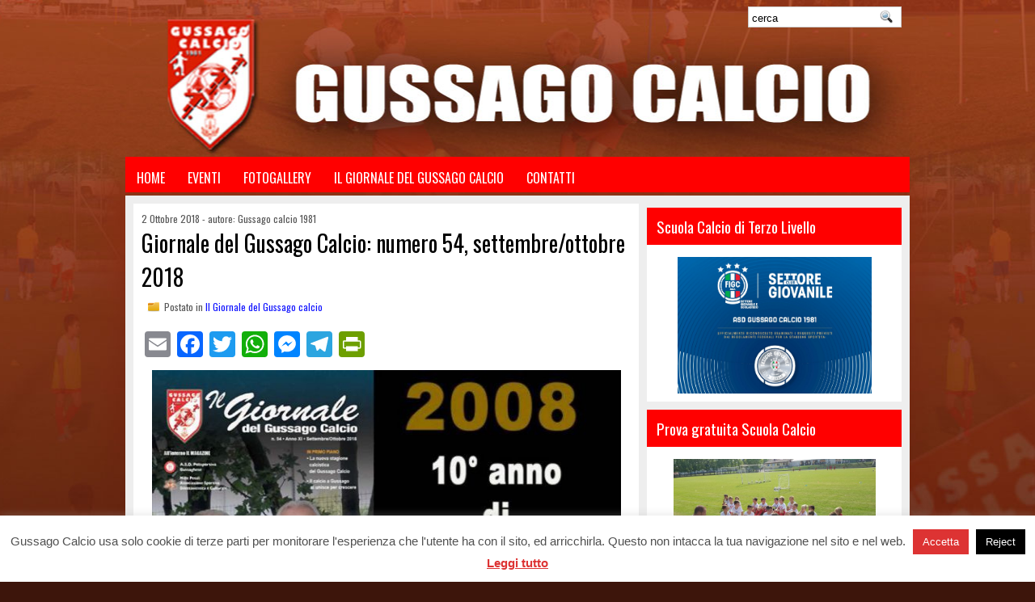

--- FILE ---
content_type: text/html; charset=UTF-8
request_url: https://www.gussagocalcio.it/wp/2018/10/giornale-gussago-calcio-numero-54-settembre-ottobre-2018/
body_size: 17852
content:
<!DOCTYPE html PUBLIC "-//W3C//DTD XHTML 1.0 Transitional//EN" "http://www.w3.org/TR/xhtml1/DTD/xhtml1-transitional.dtd"><html xmlns="http://www.w3.org/1999/xhtml" dir="ltr" lang="it-IT">

<head profile="http://gmpg.org/xfn/11">
<meta http-equiv="Content-Type" content="text/html; charset=UTF-8" />
<link href='https://fonts.googleapis.com/css?family=Oswald' rel='stylesheet' type='text/css'/>

<link rel="stylesheet" href="https://www.gussagocalcio.it/wp/wp-content/themes/SoccerGames/css/screen.css" type="text/css" media="screen, projection" />
<link rel="stylesheet" href="https://www.gussagocalcio.it/wp/wp-content/themes/SoccerGames/css/print.css" type="text/css" media="print" />
<!--[if IE]><link rel="stylesheet" href="https://www.gussagocalcio.it/wp/wp-content/themes/SoccerGames/css/ie.css" type="text/css" media="screen, projection"><![endif]-->
<link rel="stylesheet" href="https://www.gussagocalcio.it/wp/wp-content/themes/SoccerGames/style.css" type="text/css" media="screen" />

<link rel="alternate" type="application/rss+xml" title="Gussago Calcio 1981 RSS Feed" href="https://www.gussagocalcio.it/wp/feed/" />
<link rel="alternate" type="application/atom+xml" title="Gussago Calcio 1981 Atom Feed" href="https://www.gussagocalcio.it/wp/feed/atom/" />
<link rel="pingback" href="https://www.gussagocalcio.it/wp/xmlrpc.php" />

<style>
.titolo {
background: #FF0000;
color: #FFFFFF;
font-family: "Oswald",Arial,Sans-serif;
font-size: 19px;
font-weight: normal;
line-height: 14px;
margin: -10px -10px 0;
padding: 16px 12px;
text-align: left;
text-transform: none;
}
.bottomcontainerBox {
margin-left: 80px;
margin-bottom: 15px;
}
table.leaguemanager td {
height: 35px;
}
</style>
<link rel="shortcut icon" href="/wp/favicon.ico" type="image/x-icon">
<link rel="icon" href="/wp/favicon.ico" type="image/x-icon">
<meta name="google-site-verification" content="d_jm2a_ezd7FNvQKgt74fEvhAdTbSs2OrA1ZP7hAePQ" />
		<script type="text/javascript">
		//<![CDATA[
		LeagueManagerAjaxL10n = {
			blogUrl: "https://www.gussagocalcio.it/wp",
			//pluginPath: "C:\Sito\GussagoCalcio\wp\wp-content\plugins\leaguemanager",
			pluginUrl: "https://www.gussagocalcio.it/wp/wp-content/plugins/leaguemanager",
			requestUrl: "https://www.gussagocalcio.it/wp/wp-admin/admin-ajax.php",
			Edit: "Modifica",
			Post: "Articolo",
			Save: "Salva",
			Cancel: "Annulla",
			pleaseWait: "Please wait...",
			Revisions: "Page Revisions",
			Time: "Insert time",
			Options: "Options",
			Delete: "Elimina"
	 	}
		//]]>
		</script>
			<style>img:is([sizes="auto" i], [sizes^="auto," i]) { contain-intrinsic-size: 3000px 1500px }</style>
	
		<!-- All in One SEO 4.8.3.2 - aioseo.com -->
		<title>Giornale del Gussago Calcio: numero 54, settembre/ottobre 2018 | Gussago Calcio 1981</title>
	<meta name="description" content="Qui potete leggere e scaricare il numero 54 (settembre/ottobre 2018) del Giornale del Gussago Calcio. In primo piano: Il saluto del Sindaco di Gussago Giovanni Coccoli Renato Verona nuovo presidente del Gussago Calcio Il calcio a Gussago si unisce per crescere La nuova stagione calcistica del Gussago Calcio inoltre: Inizio del campionato giovanile La Scuola Calcio" />
	<meta name="robots" content="max-image-preview:large" />
	<meta name="author" content="Gussago calcio 1981"/>
	<meta name="keywords" content="il giornale del gussago calcio" />
	<link rel="canonical" href="https://www.gussagocalcio.it/wp/2018/10/giornale-gussago-calcio-numero-54-settembre-ottobre-2018/" />
	<meta name="generator" content="All in One SEO (AIOSEO) 4.8.3.2" />
		<script type="application/ld+json" class="aioseo-schema">
			{"@context":"https:\/\/schema.org","@graph":[{"@type":"Article","@id":"https:\/\/www.gussagocalcio.it\/wp\/2018\/10\/giornale-gussago-calcio-numero-54-settembre-ottobre-2018\/#article","name":"Giornale del Gussago Calcio: numero 54, settembre\/ottobre 2018 | Gussago Calcio 1981","headline":"Giornale del Gussago Calcio: numero 54, settembre\/ottobre 2018","author":{"@id":"https:\/\/www.gussagocalcio.it\/wp\/author\/admingc\/#author"},"publisher":{"@id":"https:\/\/www.gussagocalcio.it\/wp\/#organization"},"image":{"@type":"ImageObject","url":"https:\/\/www.gussagocalcio.it\/wp\/wp-content\/uploads\/2018\/10\/banner-giornale-numero-54.jpg","width":1024,"height":663},"datePublished":"2018-10-02T12:31:12+02:00","dateModified":"2018-12-03T16:12:04+01:00","inLanguage":"it-IT","mainEntityOfPage":{"@id":"https:\/\/www.gussagocalcio.it\/wp\/2018\/10\/giornale-gussago-calcio-numero-54-settembre-ottobre-2018\/#webpage"},"isPartOf":{"@id":"https:\/\/www.gussagocalcio.it\/wp\/2018\/10\/giornale-gussago-calcio-numero-54-settembre-ottobre-2018\/#webpage"},"articleSection":"Il Giornale del Gussago calcio"},{"@type":"BreadcrumbList","@id":"https:\/\/www.gussagocalcio.it\/wp\/2018\/10\/giornale-gussago-calcio-numero-54-settembre-ottobre-2018\/#breadcrumblist","itemListElement":[{"@type":"ListItem","@id":"https:\/\/www.gussagocalcio.it\/wp#listItem","position":1,"name":"Home","item":"https:\/\/www.gussagocalcio.it\/wp","nextItem":{"@type":"ListItem","@id":"https:\/\/www.gussagocalcio.it\/wp\/category\/giornale-gussago-calcio\/#listItem","name":"Il Giornale del Gussago calcio"}},{"@type":"ListItem","@id":"https:\/\/www.gussagocalcio.it\/wp\/category\/giornale-gussago-calcio\/#listItem","position":2,"name":"Il Giornale del Gussago calcio","item":"https:\/\/www.gussagocalcio.it\/wp\/category\/giornale-gussago-calcio\/","nextItem":{"@type":"ListItem","@id":"https:\/\/www.gussagocalcio.it\/wp\/2018\/10\/giornale-gussago-calcio-numero-54-settembre-ottobre-2018\/#listItem","name":"Giornale del Gussago Calcio: numero 54, settembre\/ottobre 2018"},"previousItem":{"@type":"ListItem","@id":"https:\/\/www.gussagocalcio.it\/wp#listItem","name":"Home"}},{"@type":"ListItem","@id":"https:\/\/www.gussagocalcio.it\/wp\/2018\/10\/giornale-gussago-calcio-numero-54-settembre-ottobre-2018\/#listItem","position":3,"name":"Giornale del Gussago Calcio: numero 54, settembre\/ottobre 2018","previousItem":{"@type":"ListItem","@id":"https:\/\/www.gussagocalcio.it\/wp\/category\/giornale-gussago-calcio\/#listItem","name":"Il Giornale del Gussago calcio"}}]},{"@type":"Organization","@id":"https:\/\/www.gussagocalcio.it\/wp\/#organization","name":"Gussago Calcio 1981","description":"A.S.D. Gussago Calcio 1981","url":"https:\/\/www.gussagocalcio.it\/wp\/"},{"@type":"Person","@id":"https:\/\/www.gussagocalcio.it\/wp\/author\/admingc\/#author","url":"https:\/\/www.gussagocalcio.it\/wp\/author\/admingc\/","name":"Gussago calcio 1981","image":{"@type":"ImageObject","@id":"https:\/\/www.gussagocalcio.it\/wp\/2018\/10\/giornale-gussago-calcio-numero-54-settembre-ottobre-2018\/#authorImage","url":"https:\/\/secure.gravatar.com\/avatar\/b30a0fffa59e50db83e323e9e287752f63f8991fbc43470c29f42859067c4251?s=96&d=mm&r=g","width":96,"height":96,"caption":"Gussago calcio 1981"}},{"@type":"WebPage","@id":"https:\/\/www.gussagocalcio.it\/wp\/2018\/10\/giornale-gussago-calcio-numero-54-settembre-ottobre-2018\/#webpage","url":"https:\/\/www.gussagocalcio.it\/wp\/2018\/10\/giornale-gussago-calcio-numero-54-settembre-ottobre-2018\/","name":"Giornale del Gussago Calcio: numero 54, settembre\/ottobre 2018 | Gussago Calcio 1981","description":"Qui potete leggere e scaricare il numero 54 (settembre\/ottobre 2018) del Giornale del Gussago Calcio. In primo piano: Il saluto del Sindaco di Gussago Giovanni Coccoli Renato Verona nuovo presidente del Gussago Calcio Il calcio a Gussago si unisce per crescere La nuova stagione calcistica del Gussago Calcio inoltre: Inizio del campionato giovanile La Scuola Calcio","inLanguage":"it-IT","isPartOf":{"@id":"https:\/\/www.gussagocalcio.it\/wp\/#website"},"breadcrumb":{"@id":"https:\/\/www.gussagocalcio.it\/wp\/2018\/10\/giornale-gussago-calcio-numero-54-settembre-ottobre-2018\/#breadcrumblist"},"author":{"@id":"https:\/\/www.gussagocalcio.it\/wp\/author\/admingc\/#author"},"creator":{"@id":"https:\/\/www.gussagocalcio.it\/wp\/author\/admingc\/#author"},"image":{"@type":"ImageObject","url":"https:\/\/www.gussagocalcio.it\/wp\/wp-content\/uploads\/2018\/10\/banner-giornale-numero-54.jpg","@id":"https:\/\/www.gussagocalcio.it\/wp\/2018\/10\/giornale-gussago-calcio-numero-54-settembre-ottobre-2018\/#mainImage","width":1024,"height":663},"primaryImageOfPage":{"@id":"https:\/\/www.gussagocalcio.it\/wp\/2018\/10\/giornale-gussago-calcio-numero-54-settembre-ottobre-2018\/#mainImage"},"datePublished":"2018-10-02T12:31:12+02:00","dateModified":"2018-12-03T16:12:04+01:00"},{"@type":"WebSite","@id":"https:\/\/www.gussagocalcio.it\/wp\/#website","url":"https:\/\/www.gussagocalcio.it\/wp\/","name":"Gussago Calcio 1981","description":"A.S.D. Gussago Calcio 1981","inLanguage":"it-IT","publisher":{"@id":"https:\/\/www.gussagocalcio.it\/wp\/#organization"}}]}
		</script>
		<!-- All in One SEO -->

<link rel='dns-prefetch' href='//static.addtoany.com' />
<link rel='dns-prefetch' href='//ws.sharethis.com' />
		<!-- This site uses the Google Analytics by MonsterInsights plugin v9.8.0 - Using Analytics tracking - https://www.monsterinsights.com/ -->
		<!-- Nota: MonsterInsights non è attualmente configurato su questo sito. Il proprietario del sito deve autenticarsi con Google Analytics nel pannello delle impostazioni di MonsterInsights. -->
					<!-- No tracking code set -->
				<!-- / Google Analytics by MonsterInsights -->
		<script type="text/javascript">
/* <![CDATA[ */
window._wpemojiSettings = {"baseUrl":"https:\/\/s.w.org\/images\/core\/emoji\/16.0.1\/72x72\/","ext":".png","svgUrl":"https:\/\/s.w.org\/images\/core\/emoji\/16.0.1\/svg\/","svgExt":".svg","source":{"concatemoji":"https:\/\/www.gussagocalcio.it\/wp\/wp-includes\/js\/wp-emoji-release.min.js?ver=d0e0e7d3924a4d74111ea8a45abdc3f5"}};
/*! This file is auto-generated */
!function(s,n){var o,i,e;function c(e){try{var t={supportTests:e,timestamp:(new Date).valueOf()};sessionStorage.setItem(o,JSON.stringify(t))}catch(e){}}function p(e,t,n){e.clearRect(0,0,e.canvas.width,e.canvas.height),e.fillText(t,0,0);var t=new Uint32Array(e.getImageData(0,0,e.canvas.width,e.canvas.height).data),a=(e.clearRect(0,0,e.canvas.width,e.canvas.height),e.fillText(n,0,0),new Uint32Array(e.getImageData(0,0,e.canvas.width,e.canvas.height).data));return t.every(function(e,t){return e===a[t]})}function u(e,t){e.clearRect(0,0,e.canvas.width,e.canvas.height),e.fillText(t,0,0);for(var n=e.getImageData(16,16,1,1),a=0;a<n.data.length;a++)if(0!==n.data[a])return!1;return!0}function f(e,t,n,a){switch(t){case"flag":return n(e,"\ud83c\udff3\ufe0f\u200d\u26a7\ufe0f","\ud83c\udff3\ufe0f\u200b\u26a7\ufe0f")?!1:!n(e,"\ud83c\udde8\ud83c\uddf6","\ud83c\udde8\u200b\ud83c\uddf6")&&!n(e,"\ud83c\udff4\udb40\udc67\udb40\udc62\udb40\udc65\udb40\udc6e\udb40\udc67\udb40\udc7f","\ud83c\udff4\u200b\udb40\udc67\u200b\udb40\udc62\u200b\udb40\udc65\u200b\udb40\udc6e\u200b\udb40\udc67\u200b\udb40\udc7f");case"emoji":return!a(e,"\ud83e\udedf")}return!1}function g(e,t,n,a){var r="undefined"!=typeof WorkerGlobalScope&&self instanceof WorkerGlobalScope?new OffscreenCanvas(300,150):s.createElement("canvas"),o=r.getContext("2d",{willReadFrequently:!0}),i=(o.textBaseline="top",o.font="600 32px Arial",{});return e.forEach(function(e){i[e]=t(o,e,n,a)}),i}function t(e){var t=s.createElement("script");t.src=e,t.defer=!0,s.head.appendChild(t)}"undefined"!=typeof Promise&&(o="wpEmojiSettingsSupports",i=["flag","emoji"],n.supports={everything:!0,everythingExceptFlag:!0},e=new Promise(function(e){s.addEventListener("DOMContentLoaded",e,{once:!0})}),new Promise(function(t){var n=function(){try{var e=JSON.parse(sessionStorage.getItem(o));if("object"==typeof e&&"number"==typeof e.timestamp&&(new Date).valueOf()<e.timestamp+604800&&"object"==typeof e.supportTests)return e.supportTests}catch(e){}return null}();if(!n){if("undefined"!=typeof Worker&&"undefined"!=typeof OffscreenCanvas&&"undefined"!=typeof URL&&URL.createObjectURL&&"undefined"!=typeof Blob)try{var e="postMessage("+g.toString()+"("+[JSON.stringify(i),f.toString(),p.toString(),u.toString()].join(",")+"));",a=new Blob([e],{type:"text/javascript"}),r=new Worker(URL.createObjectURL(a),{name:"wpTestEmojiSupports"});return void(r.onmessage=function(e){c(n=e.data),r.terminate(),t(n)})}catch(e){}c(n=g(i,f,p,u))}t(n)}).then(function(e){for(var t in e)n.supports[t]=e[t],n.supports.everything=n.supports.everything&&n.supports[t],"flag"!==t&&(n.supports.everythingExceptFlag=n.supports.everythingExceptFlag&&n.supports[t]);n.supports.everythingExceptFlag=n.supports.everythingExceptFlag&&!n.supports.flag,n.DOMReady=!1,n.readyCallback=function(){n.DOMReady=!0}}).then(function(){return e}).then(function(){var e;n.supports.everything||(n.readyCallback(),(e=n.source||{}).concatemoji?t(e.concatemoji):e.wpemoji&&e.twemoji&&(t(e.twemoji),t(e.wpemoji)))}))}((window,document),window._wpemojiSettings);
/* ]]> */
</script>
<link rel='stylesheet' id='dashicons-css' href='https://www.gussagocalcio.it/wp/wp-includes/css/dashicons.min.css?ver=d0e0e7d3924a4d74111ea8a45abdc3f5' type='text/css' media='all' />
<link rel='stylesheet' id='thickbox-css' href='https://www.gussagocalcio.it/wp/wp-includes/js/thickbox/thickbox.css?ver=d0e0e7d3924a4d74111ea8a45abdc3f5' type='text/css' media='all' />
<link rel='stylesheet' id='leaguemanager-css' href='https://www.gussagocalcio.it/wp/wp-content/plugins/leaguemanager/style.css?ver=1.0' type='text/css' media='all' />
<style id='leaguemanager-inline-css' type='text/css'>
table.leaguemanager th,
div.matchlist table.leaguemanager th {
	background-color: #dddddd;
}
table.leaguemanager tr {
	background-color: #fafafa;
}
table.leaguemanager tr.alternate {
	background-color: #f5f5f5;
}
table.standingstable tr.ascend .rank,
table.standingstable tr.ascend.alternate .rank {
	background-color: #6dea47;
}
table.standingstable .descend .rank,
table.standingstable .descend.alternate .rank {
	background-color: #f35858;
}
table.crosstable th,
table.crosstable td {
	border: 1px solid #f5f5f5;
}
div.teampage h3.header,
div.teamlist h3.header,
div.match h3.header,
div.team-content .prev_match .header,
div.team-content .next_match .header {
	background-color: ;
}

</style>
<link rel='stylesheet' id='jquery-ui-css' href='https://www.gussagocalcio.it/wp/wp-content/plugins/leaguemanager/css/jquery/jquery-ui.min.css?ver=1.11.4' type='text/css' media='all' />
<link rel='stylesheet' id='jquery-ui-structure-css' href='https://www.gussagocalcio.it/wp/wp-content/plugins/leaguemanager/css/jquery/jquery-ui.structure.min.css?ver=1.11.4' type='text/css' media='all' />
<link rel='stylesheet' id='jquery-ui-theme-css' href='https://www.gussagocalcio.it/wp/wp-content/plugins/leaguemanager/css/jquery/jquery-ui.theme.min.css?ver=1.11.4' type='text/css' media='all' />
<style id='wp-emoji-styles-inline-css' type='text/css'>

	img.wp-smiley, img.emoji {
		display: inline !important;
		border: none !important;
		box-shadow: none !important;
		height: 1em !important;
		width: 1em !important;
		margin: 0 0.07em !important;
		vertical-align: -0.1em !important;
		background: none !important;
		padding: 0 !important;
	}
</style>
<link rel='stylesheet' id='wp-block-library-css' href='https://www.gussagocalcio.it/wp/wp-includes/css/dist/block-library/style.min.css?ver=d0e0e7d3924a4d74111ea8a45abdc3f5' type='text/css' media='all' />
<style id='classic-theme-styles-inline-css' type='text/css'>
/*! This file is auto-generated */
.wp-block-button__link{color:#fff;background-color:#32373c;border-radius:9999px;box-shadow:none;text-decoration:none;padding:calc(.667em + 2px) calc(1.333em + 2px);font-size:1.125em}.wp-block-file__button{background:#32373c;color:#fff;text-decoration:none}
</style>
<style id='global-styles-inline-css' type='text/css'>
:root{--wp--preset--aspect-ratio--square: 1;--wp--preset--aspect-ratio--4-3: 4/3;--wp--preset--aspect-ratio--3-4: 3/4;--wp--preset--aspect-ratio--3-2: 3/2;--wp--preset--aspect-ratio--2-3: 2/3;--wp--preset--aspect-ratio--16-9: 16/9;--wp--preset--aspect-ratio--9-16: 9/16;--wp--preset--color--black: #000000;--wp--preset--color--cyan-bluish-gray: #abb8c3;--wp--preset--color--white: #ffffff;--wp--preset--color--pale-pink: #f78da7;--wp--preset--color--vivid-red: #cf2e2e;--wp--preset--color--luminous-vivid-orange: #ff6900;--wp--preset--color--luminous-vivid-amber: #fcb900;--wp--preset--color--light-green-cyan: #7bdcb5;--wp--preset--color--vivid-green-cyan: #00d084;--wp--preset--color--pale-cyan-blue: #8ed1fc;--wp--preset--color--vivid-cyan-blue: #0693e3;--wp--preset--color--vivid-purple: #9b51e0;--wp--preset--gradient--vivid-cyan-blue-to-vivid-purple: linear-gradient(135deg,rgba(6,147,227,1) 0%,rgb(155,81,224) 100%);--wp--preset--gradient--light-green-cyan-to-vivid-green-cyan: linear-gradient(135deg,rgb(122,220,180) 0%,rgb(0,208,130) 100%);--wp--preset--gradient--luminous-vivid-amber-to-luminous-vivid-orange: linear-gradient(135deg,rgba(252,185,0,1) 0%,rgba(255,105,0,1) 100%);--wp--preset--gradient--luminous-vivid-orange-to-vivid-red: linear-gradient(135deg,rgba(255,105,0,1) 0%,rgb(207,46,46) 100%);--wp--preset--gradient--very-light-gray-to-cyan-bluish-gray: linear-gradient(135deg,rgb(238,238,238) 0%,rgb(169,184,195) 100%);--wp--preset--gradient--cool-to-warm-spectrum: linear-gradient(135deg,rgb(74,234,220) 0%,rgb(151,120,209) 20%,rgb(207,42,186) 40%,rgb(238,44,130) 60%,rgb(251,105,98) 80%,rgb(254,248,76) 100%);--wp--preset--gradient--blush-light-purple: linear-gradient(135deg,rgb(255,206,236) 0%,rgb(152,150,240) 100%);--wp--preset--gradient--blush-bordeaux: linear-gradient(135deg,rgb(254,205,165) 0%,rgb(254,45,45) 50%,rgb(107,0,62) 100%);--wp--preset--gradient--luminous-dusk: linear-gradient(135deg,rgb(255,203,112) 0%,rgb(199,81,192) 50%,rgb(65,88,208) 100%);--wp--preset--gradient--pale-ocean: linear-gradient(135deg,rgb(255,245,203) 0%,rgb(182,227,212) 50%,rgb(51,167,181) 100%);--wp--preset--gradient--electric-grass: linear-gradient(135deg,rgb(202,248,128) 0%,rgb(113,206,126) 100%);--wp--preset--gradient--midnight: linear-gradient(135deg,rgb(2,3,129) 0%,rgb(40,116,252) 100%);--wp--preset--font-size--small: 13px;--wp--preset--font-size--medium: 20px;--wp--preset--font-size--large: 36px;--wp--preset--font-size--x-large: 42px;--wp--preset--spacing--20: 0.44rem;--wp--preset--spacing--30: 0.67rem;--wp--preset--spacing--40: 1rem;--wp--preset--spacing--50: 1.5rem;--wp--preset--spacing--60: 2.25rem;--wp--preset--spacing--70: 3.38rem;--wp--preset--spacing--80: 5.06rem;--wp--preset--shadow--natural: 6px 6px 9px rgba(0, 0, 0, 0.2);--wp--preset--shadow--deep: 12px 12px 50px rgba(0, 0, 0, 0.4);--wp--preset--shadow--sharp: 6px 6px 0px rgba(0, 0, 0, 0.2);--wp--preset--shadow--outlined: 6px 6px 0px -3px rgba(255, 255, 255, 1), 6px 6px rgba(0, 0, 0, 1);--wp--preset--shadow--crisp: 6px 6px 0px rgba(0, 0, 0, 1);}:where(.is-layout-flex){gap: 0.5em;}:where(.is-layout-grid){gap: 0.5em;}body .is-layout-flex{display: flex;}.is-layout-flex{flex-wrap: wrap;align-items: center;}.is-layout-flex > :is(*, div){margin: 0;}body .is-layout-grid{display: grid;}.is-layout-grid > :is(*, div){margin: 0;}:where(.wp-block-columns.is-layout-flex){gap: 2em;}:where(.wp-block-columns.is-layout-grid){gap: 2em;}:where(.wp-block-post-template.is-layout-flex){gap: 1.25em;}:where(.wp-block-post-template.is-layout-grid){gap: 1.25em;}.has-black-color{color: var(--wp--preset--color--black) !important;}.has-cyan-bluish-gray-color{color: var(--wp--preset--color--cyan-bluish-gray) !important;}.has-white-color{color: var(--wp--preset--color--white) !important;}.has-pale-pink-color{color: var(--wp--preset--color--pale-pink) !important;}.has-vivid-red-color{color: var(--wp--preset--color--vivid-red) !important;}.has-luminous-vivid-orange-color{color: var(--wp--preset--color--luminous-vivid-orange) !important;}.has-luminous-vivid-amber-color{color: var(--wp--preset--color--luminous-vivid-amber) !important;}.has-light-green-cyan-color{color: var(--wp--preset--color--light-green-cyan) !important;}.has-vivid-green-cyan-color{color: var(--wp--preset--color--vivid-green-cyan) !important;}.has-pale-cyan-blue-color{color: var(--wp--preset--color--pale-cyan-blue) !important;}.has-vivid-cyan-blue-color{color: var(--wp--preset--color--vivid-cyan-blue) !important;}.has-vivid-purple-color{color: var(--wp--preset--color--vivid-purple) !important;}.has-black-background-color{background-color: var(--wp--preset--color--black) !important;}.has-cyan-bluish-gray-background-color{background-color: var(--wp--preset--color--cyan-bluish-gray) !important;}.has-white-background-color{background-color: var(--wp--preset--color--white) !important;}.has-pale-pink-background-color{background-color: var(--wp--preset--color--pale-pink) !important;}.has-vivid-red-background-color{background-color: var(--wp--preset--color--vivid-red) !important;}.has-luminous-vivid-orange-background-color{background-color: var(--wp--preset--color--luminous-vivid-orange) !important;}.has-luminous-vivid-amber-background-color{background-color: var(--wp--preset--color--luminous-vivid-amber) !important;}.has-light-green-cyan-background-color{background-color: var(--wp--preset--color--light-green-cyan) !important;}.has-vivid-green-cyan-background-color{background-color: var(--wp--preset--color--vivid-green-cyan) !important;}.has-pale-cyan-blue-background-color{background-color: var(--wp--preset--color--pale-cyan-blue) !important;}.has-vivid-cyan-blue-background-color{background-color: var(--wp--preset--color--vivid-cyan-blue) !important;}.has-vivid-purple-background-color{background-color: var(--wp--preset--color--vivid-purple) !important;}.has-black-border-color{border-color: var(--wp--preset--color--black) !important;}.has-cyan-bluish-gray-border-color{border-color: var(--wp--preset--color--cyan-bluish-gray) !important;}.has-white-border-color{border-color: var(--wp--preset--color--white) !important;}.has-pale-pink-border-color{border-color: var(--wp--preset--color--pale-pink) !important;}.has-vivid-red-border-color{border-color: var(--wp--preset--color--vivid-red) !important;}.has-luminous-vivid-orange-border-color{border-color: var(--wp--preset--color--luminous-vivid-orange) !important;}.has-luminous-vivid-amber-border-color{border-color: var(--wp--preset--color--luminous-vivid-amber) !important;}.has-light-green-cyan-border-color{border-color: var(--wp--preset--color--light-green-cyan) !important;}.has-vivid-green-cyan-border-color{border-color: var(--wp--preset--color--vivid-green-cyan) !important;}.has-pale-cyan-blue-border-color{border-color: var(--wp--preset--color--pale-cyan-blue) !important;}.has-vivid-cyan-blue-border-color{border-color: var(--wp--preset--color--vivid-cyan-blue) !important;}.has-vivid-purple-border-color{border-color: var(--wp--preset--color--vivid-purple) !important;}.has-vivid-cyan-blue-to-vivid-purple-gradient-background{background: var(--wp--preset--gradient--vivid-cyan-blue-to-vivid-purple) !important;}.has-light-green-cyan-to-vivid-green-cyan-gradient-background{background: var(--wp--preset--gradient--light-green-cyan-to-vivid-green-cyan) !important;}.has-luminous-vivid-amber-to-luminous-vivid-orange-gradient-background{background: var(--wp--preset--gradient--luminous-vivid-amber-to-luminous-vivid-orange) !important;}.has-luminous-vivid-orange-to-vivid-red-gradient-background{background: var(--wp--preset--gradient--luminous-vivid-orange-to-vivid-red) !important;}.has-very-light-gray-to-cyan-bluish-gray-gradient-background{background: var(--wp--preset--gradient--very-light-gray-to-cyan-bluish-gray) !important;}.has-cool-to-warm-spectrum-gradient-background{background: var(--wp--preset--gradient--cool-to-warm-spectrum) !important;}.has-blush-light-purple-gradient-background{background: var(--wp--preset--gradient--blush-light-purple) !important;}.has-blush-bordeaux-gradient-background{background: var(--wp--preset--gradient--blush-bordeaux) !important;}.has-luminous-dusk-gradient-background{background: var(--wp--preset--gradient--luminous-dusk) !important;}.has-pale-ocean-gradient-background{background: var(--wp--preset--gradient--pale-ocean) !important;}.has-electric-grass-gradient-background{background: var(--wp--preset--gradient--electric-grass) !important;}.has-midnight-gradient-background{background: var(--wp--preset--gradient--midnight) !important;}.has-small-font-size{font-size: var(--wp--preset--font-size--small) !important;}.has-medium-font-size{font-size: var(--wp--preset--font-size--medium) !important;}.has-large-font-size{font-size: var(--wp--preset--font-size--large) !important;}.has-x-large-font-size{font-size: var(--wp--preset--font-size--x-large) !important;}
:where(.wp-block-post-template.is-layout-flex){gap: 1.25em;}:where(.wp-block-post-template.is-layout-grid){gap: 1.25em;}
:where(.wp-block-columns.is-layout-flex){gap: 2em;}:where(.wp-block-columns.is-layout-grid){gap: 2em;}
:root :where(.wp-block-pullquote){font-size: 1.5em;line-height: 1.6;}
</style>
<link rel='stylesheet' id='cookie-law-info-css' href='https://www.gussagocalcio.it/wp/wp-content/plugins/cookie-law-info/legacy/public/css/cookie-law-info-public.css?ver=3.3.5' type='text/css' media='all' />
<link rel='stylesheet' id='cookie-law-info-gdpr-css' href='https://www.gussagocalcio.it/wp/wp-content/plugins/cookie-law-info/legacy/public/css/cookie-law-info-gdpr.css?ver=3.3.5' type='text/css' media='all' />
<link rel='stylesheet' id='fancybox-css' href='https://www.gussagocalcio.it/wp/wp-content/plugins/facebook-photo-fetcher/fancybox/jquery.fancybox.min.css?ver=2.1.7' type='text/css' media='all' />
<link rel='stylesheet' id='fpf-css' href='https://www.gussagocalcio.it/wp/wp-content/plugins/facebook-photo-fetcher/style.css?ver=3.0.4' type='text/css' media='all' />
<link rel='stylesheet' id='ppc-main-css' href='https://www.gussagocalcio.it/wp/wp-content/plugins/posts-per-cat/assets/css/ppc.min.css?ver=1.5.0' type='text/css' media='all' />
<style id='ppc-main-inline-css' type='text/css'>
.ppc .attachment-150x150 { width: 150px !important; height: 150px !important; }
</style>
<link rel='stylesheet' id='ppc-list-css' href='https://www.gussagocalcio.it/wp/wp-content/plugins/posts-per-cat/assets/css/ppc-list.min.css?ver=1.5.0' type='text/css' media='all' />
<link rel='stylesheet' id='addtoany-css' href='https://www.gussagocalcio.it/wp/wp-content/plugins/add-to-any/addtoany.min.css?ver=1.16' type='text/css' media='all' />
<script type="text/javascript" src="https://www.gussagocalcio.it/wp/wp-includes/js/jquery/jquery.min.js?ver=3.7.1" id="jquery-core-js"></script>
<script type="text/javascript" src="https://www.gussagocalcio.it/wp/wp-includes/js/jquery/jquery-migrate.min.js?ver=3.4.1" id="jquery-migrate-js"></script>
<script type="text/javascript" id="addtoany-core-js-before">
/* <![CDATA[ */
window.a2a_config=window.a2a_config||{};a2a_config.callbacks=[];a2a_config.overlays=[];a2a_config.templates={};a2a_localize = {
	Share: "Condividi",
	Save: "Salva",
	Subscribe: "Abbonati",
	Email: "Email",
	Bookmark: "Segnalibro",
	ShowAll: "espandi",
	ShowLess: "comprimi",
	FindServices: "Trova servizi",
	FindAnyServiceToAddTo: "Trova subito un servizio da aggiungere",
	PoweredBy: "Powered by",
	ShareViaEmail: "Condividi via email",
	SubscribeViaEmail: "Iscriviti via email",
	BookmarkInYourBrowser: "Aggiungi ai segnalibri",
	BookmarkInstructions: "Premi Ctrl+D o \u2318+D per mettere questa pagina nei preferiti",
	AddToYourFavorites: "Aggiungi ai favoriti",
	SendFromWebOrProgram: "Invia da qualsiasi indirizzo email o programma di posta elettronica",
	EmailProgram: "Programma di posta elettronica",
	More: "Di più&#8230;",
	ThanksForSharing: "Grazie per la condivisione!",
	ThanksForFollowing: "Thanks for following!"
};
/* ]]> */
</script>
<script type="text/javascript" defer src="https://static.addtoany.com/menu/page.js" id="addtoany-core-js"></script>
<script type="text/javascript" defer src="https://www.gussagocalcio.it/wp/wp-content/plugins/add-to-any/addtoany.min.js?ver=1.1" id="addtoany-jquery-js"></script>
<script type="text/javascript" id="cookie-law-info-js-extra">
/* <![CDATA[ */
var Cli_Data = {"nn_cookie_ids":[],"cookielist":[],"non_necessary_cookies":[],"ccpaEnabled":"","ccpaRegionBased":"","ccpaBarEnabled":"","strictlyEnabled":["necessary","obligatoire"],"ccpaType":"gdpr","js_blocking":"","custom_integration":"","triggerDomRefresh":"","secure_cookies":""};
var cli_cookiebar_settings = {"animate_speed_hide":"500","animate_speed_show":"500","background":"#fff","border":"#333333","border_on":"","button_1_button_colour":"#dd3333","button_1_button_hover":"#b12929","button_1_link_colour":"#fff","button_1_as_button":"1","button_1_new_win":"","button_2_button_colour":"#333","button_2_button_hover":"#292929","button_2_link_colour":"#dd3333","button_2_as_button":"","button_2_hidebar":"1","button_3_button_colour":"#000","button_3_button_hover":"#000000","button_3_link_colour":"#fff","button_3_as_button":"1","button_3_new_win":"","button_4_button_colour":"#000","button_4_button_hover":"#000000","button_4_link_colour":"#fff","button_4_as_button":"1","button_7_button_colour":"#61a229","button_7_button_hover":"#4e8221","button_7_link_colour":"#fff","button_7_as_button":"1","button_7_new_win":"","font_family":"inherit","header_fix":"","notify_animate_hide":"1","notify_animate_show":"","notify_div_id":"#cookie-law-info-bar","notify_position_horizontal":"right","notify_position_vertical":"bottom","scroll_close":"","scroll_close_reload":"","accept_close_reload":"","reject_close_reload":"","showagain_tab":"1","showagain_background":"#fff","showagain_border":"#000","showagain_div_id":"#cookie-law-info-again","showagain_x_position":"100px","text":"#505050","show_once_yn":"1","show_once":"10000","logging_on":"","as_popup":"","popup_overlay":"1","bar_heading_text":"","cookie_bar_as":"banner","popup_showagain_position":"bottom-right","widget_position":"left"};
var log_object = {"ajax_url":"https:\/\/www.gussagocalcio.it\/wp\/wp-admin\/admin-ajax.php"};
/* ]]> */
</script>
<script type="text/javascript" src="https://www.gussagocalcio.it/wp/wp-content/plugins/cookie-law-info/legacy/public/js/cookie-law-info-public.js?ver=3.3.5" id="cookie-law-info-js"></script>
<script type="text/javascript" src="https://www.gussagocalcio.it/wp/wp-includes/js/jquery/ui/core.min.js?ver=1.13.3" id="jquery-ui-core-js"></script>
<script type="text/javascript" src="https://www.gussagocalcio.it/wp/wp-includes/js/jquery/ui/accordion.min.js?ver=1.13.3" id="jquery-ui-accordion-js"></script>
<script type="text/javascript" src="https://www.gussagocalcio.it/wp/wp-includes/js/jquery/ui/tabs.min.js?ver=1.13.3" id="jquery-ui-tabs-js"></script>
<script type="text/javascript" src="https://www.gussagocalcio.it/wp/wp-includes/js/jquery/ui/effect.min.js?ver=1.13.3" id="jquery-effects-core-js"></script>
<script type="text/javascript" src="https://www.gussagocalcio.it/wp/wp-includes/js/jquery/ui/effect-slide.min.js?ver=1.13.3" id="jquery-effects-slide-js"></script>
<script type="text/javascript" src="https://www.gussagocalcio.it/wp/wp-includes/js/tw-sack.min.js?ver=1.6.1" id="sack-js"></script>
<script type="text/javascript" id="thickbox-js-extra">
/* <![CDATA[ */
var thickboxL10n = {"next":"Succ. \u00bb","prev":"\u00ab Prec.","image":"Immagine","of":"di","close":"Chiudi","noiframes":"Questa funzionalit\u00e0 richiede il frame in linea. Hai gli iframe disabilitati o il browser non li supporta.","loadingAnimation":"https:\/\/www.gussagocalcio.it\/wp\/wp-includes\/js\/thickbox\/loadingAnimation.gif"};
/* ]]> */
</script>
<script type="text/javascript" src="https://www.gussagocalcio.it/wp/wp-includes/js/thickbox/thickbox.js?ver=3.1-20121105" id="thickbox-js"></script>
<script type="text/javascript" src="https://www.gussagocalcio.it/wp/wp-content/plugins/leaguemanager/leaguemanager.js?ver=4.1.1" id="leaguemanager-js"></script>
<script id='st_insights_js' type="text/javascript" src="https://ws.sharethis.com/button/st_insights.js?publisher=eba0f3ba-f9ab-408c-bc68-c28af5afe749&amp;product=feather&amp;ver=1760104317" id="feather-sharethis-js"></script>
<link rel="https://api.w.org/" href="https://www.gussagocalcio.it/wp/wp-json/" /><link rel="alternate" title="JSON" type="application/json" href="https://www.gussagocalcio.it/wp/wp-json/wp/v2/posts/4604" /><link rel="EditURI" type="application/rsd+xml" title="RSD" href="https://www.gussagocalcio.it/wp/xmlrpc.php?rsd" />
<link rel="alternate" title="oEmbed (JSON)" type="application/json+oembed" href="https://www.gussagocalcio.it/wp/wp-json/oembed/1.0/embed?url=https%3A%2F%2Fwww.gussagocalcio.it%2Fwp%2F2018%2F10%2Fgiornale-gussago-calcio-numero-54-settembre-ottobre-2018%2F" />
<link rel="alternate" title="oEmbed (XML)" type="text/xml+oembed" href="https://www.gussagocalcio.it/wp/wp-json/oembed/1.0/embed?url=https%3A%2F%2Fwww.gussagocalcio.it%2Fwp%2F2018%2F10%2Fgiornale-gussago-calcio-numero-54-settembre-ottobre-2018%2F&#038;format=xml" />
<meta property="og:title" content="Giornale del Gussago Calcio: numero 54, settembre/ottobre 2018" />
<meta property="og:type" content="article" />
<meta property="og:url" content="https://www.gussagocalcio.it/wp/2018/10/giornale-gussago-calcio-numero-54-settembre-ottobre-2018/" />
<meta property="og:description" content="Qui potete leggere e scaricare il numero 54 (settembre/ottobre 2018) del Giornale del Gussago Calcio. In primo piano: Il saluto del Sindaco di Gussago Giovanni Coccoli Renato Verona nuovo presidente del Gussago Calcio Il calcio a Gussago si unisce per crescere La nuova stagione calcistica del Gussago Calcio inoltre: Inizio del campionato giovanile La Scuola Calcio a Lignano A Pejo il ritiro dei giovanissimi Il maestro di tecnica Il punto sul calcio femminile Fotonotizia: La via dei pirati Il contributo dell’Istituto [&hellip;]" />
<meta property="og:site_name" content="Gussago Calcio 1981" />
<meta property="og:locale" content="it_it" />
<meta property="og:image" content="https://www.gussagocalcio.it/wp/wp-content/uploads/2018/10/banner-giornale-numero-54.jpg" />

<style type="text/css"></style>
<style type="text/css">.broken_link, a.broken_link {
	text-decoration: line-through;
}</style><style>
.synved-social-resolution-single {
display: inline-block;
}
.synved-social-resolution-normal {
display: inline-block;
}
.synved-social-resolution-hidef {
display: none;
}

@media only screen and (min--moz-device-pixel-ratio: 2),
only screen and (-o-min-device-pixel-ratio: 2/1),
only screen and (-webkit-min-device-pixel-ratio: 2),
only screen and (min-device-pixel-ratio: 2),
only screen and (min-resolution: 2dppx),
only screen and (min-resolution: 192dpi) {
	.synved-social-resolution-normal {
	display: none;
	}
	.synved-social-resolution-hidef {
	display: inline-block;
	}
}
</style><script src="https://www.gussagocalcio.it/wp/wp-content/themes/SoccerGames/js/jquery.cycle.all.js" type="text/javascript"></script>
<script type="text/javascript" src="https://www.gussagocalcio.it/wp/wp-content/themes/SoccerGames/menu/superfish.js"></script>
<script type="text/javascript" src="https://www.gussagocalcio.it/wp/wp-content/themes/SoccerGames/menu/custom.js"></script>
</head>
<body data-rsssl=1 class="wp-singular post-template-default single single-post postid-4604 single-format-standard wp-theme-SoccerGames">

	<div id="wrapper">
<div id="wrapper-bg"><div id="wrapper-bg2">
		<div id="outer-wrapper" class="outer-wrapper">
			<div class="outer">
				<div class="navi-links">
                    <div class="navi-primary-container">
					                    </div>
				</div>

                 <div id="topsearch">
					<div id="search">
    <form method="get" id="searchform" action="https://www.gussagocalcio.it/wp/">
        <input type="text" value="cerca"
            name="s" id="s"  onblur="if (this.value == '')  {this.value = 'cerca';}"
            onfocus="if (this.value == 'cerca') {this.value = '';}" />
        <input type="image" src="https://www.gussagocalcio.it/wp/wp-content/themes/SoccerGames/images/search.gif" style="border:0; vertical-align: top;" />
    </form>
</div>				</div>

			</div>
				<div id="header" class="outer">
					<div class="header-part">
						
							
					</div>

					<div class="header-part rightsector">
                        <div style="padding: 0 0 0 0; text-align:right;">

                        </div>
					</div>
				</div>

			<div class="outer">
				<div class="navi-secondary-container">
					<ul id="menu-alto" class="navi-secondary navis"><li id="menu-item-7169" class="menu-item menu-item-type-custom menu-item-object-custom menu-item-home menu-item-7169"><a href="https://www.gussagocalcio.it/wp/">Home</a></li>
<li id="menu-item-251" class="menu-item menu-item-type-taxonomy menu-item-object-category menu-item-251"><a href="https://www.gussagocalcio.it/wp/category/eventi/">Eventi</a></li>
<li id="menu-item-252" class="menu-item menu-item-type-taxonomy menu-item-object-category menu-item-252"><a href="https://www.gussagocalcio.it/wp/category/fotogallery/">Fotogallery</a></li>
<li id="menu-item-108" class="menu-item menu-item-type-post_type menu-item-object-page menu-item-108"><a href="https://www.gussagocalcio.it/wp/giornale-gussago-calcio/">Il Giornale del Gussago Calcio</a></li>
<li id="menu-item-431" class="menu-item menu-item-type-post_type menu-item-object-page menu-item-431"><a href="https://www.gussagocalcio.it/wp/contatti/">Contatti</a></li>
</ul>				</div>
			</div>	<div class="outer" id="contentwrap">
			<div class="postcont">
				<div id="content">
											<div class="postdate-single">2 Ottobre 2018 - autore: Gussago calcio 1981 </div>


						<div class="post-4604 post type-post status-publish format-standard has-post-thumbnail hentry category-giornale-gussago-calcio" id="post-4604">
							<h2 class="title">Giornale del Gussago Calcio: numero 54, settembre/ottobre 2018</h2>

			<div class="postdate-single-2"><img src="https://www.gussagocalcio.it/wp/wp-content/themes/SoccerGames/images/folder.png" /> Postato in <a href="https://www.gussagocalcio.it/wp/category/giornale-gussago-calcio/" rel="category tag">Il Giornale del Gussago calcio</a> </div>
							<div class="entry">
								<div class="addtoany_share_save_container addtoany_content addtoany_content_top"><div class="a2a_kit a2a_kit_size_32 addtoany_list" data-a2a-url="https://www.gussagocalcio.it/wp/2018/10/giornale-gussago-calcio-numero-54-settembre-ottobre-2018/" data-a2a-title="Giornale del Gussago Calcio: numero 54, settembre/ottobre 2018"><a class="a2a_button_email" href="https://www.addtoany.com/add_to/email?linkurl=https%3A%2F%2Fwww.gussagocalcio.it%2Fwp%2F2018%2F10%2Fgiornale-gussago-calcio-numero-54-settembre-ottobre-2018%2F&amp;linkname=Giornale%20del%20Gussago%20Calcio%3A%20numero%2054%2C%20settembre%2Fottobre%202018" title="Email" rel="nofollow noopener" target="_blank"></a><a class="a2a_button_facebook" href="https://www.addtoany.com/add_to/facebook?linkurl=https%3A%2F%2Fwww.gussagocalcio.it%2Fwp%2F2018%2F10%2Fgiornale-gussago-calcio-numero-54-settembre-ottobre-2018%2F&amp;linkname=Giornale%20del%20Gussago%20Calcio%3A%20numero%2054%2C%20settembre%2Fottobre%202018" title="Facebook" rel="nofollow noopener" target="_blank"></a><a class="a2a_button_twitter" href="https://www.addtoany.com/add_to/twitter?linkurl=https%3A%2F%2Fwww.gussagocalcio.it%2Fwp%2F2018%2F10%2Fgiornale-gussago-calcio-numero-54-settembre-ottobre-2018%2F&amp;linkname=Giornale%20del%20Gussago%20Calcio%3A%20numero%2054%2C%20settembre%2Fottobre%202018" title="Twitter" rel="nofollow noopener" target="_blank"></a><a class="a2a_button_whatsapp" href="https://www.addtoany.com/add_to/whatsapp?linkurl=https%3A%2F%2Fwww.gussagocalcio.it%2Fwp%2F2018%2F10%2Fgiornale-gussago-calcio-numero-54-settembre-ottobre-2018%2F&amp;linkname=Giornale%20del%20Gussago%20Calcio%3A%20numero%2054%2C%20settembre%2Fottobre%202018" title="WhatsApp" rel="nofollow noopener" target="_blank"></a><a class="a2a_button_facebook_messenger" href="https://www.addtoany.com/add_to/facebook_messenger?linkurl=https%3A%2F%2Fwww.gussagocalcio.it%2Fwp%2F2018%2F10%2Fgiornale-gussago-calcio-numero-54-settembre-ottobre-2018%2F&amp;linkname=Giornale%20del%20Gussago%20Calcio%3A%20numero%2054%2C%20settembre%2Fottobre%202018" title="Messenger" rel="nofollow noopener" target="_blank"></a><a class="a2a_button_telegram" href="https://www.addtoany.com/add_to/telegram?linkurl=https%3A%2F%2Fwww.gussagocalcio.it%2Fwp%2F2018%2F10%2Fgiornale-gussago-calcio-numero-54-settembre-ottobre-2018%2F&amp;linkname=Giornale%20del%20Gussago%20Calcio%3A%20numero%2054%2C%20settembre%2Fottobre%202018" title="Telegram" rel="nofollow noopener" target="_blank"></a><a class="a2a_button_printfriendly" href="https://www.addtoany.com/add_to/printfriendly?linkurl=https%3A%2F%2Fwww.gussagocalcio.it%2Fwp%2F2018%2F10%2Fgiornale-gussago-calcio-numero-54-settembre-ottobre-2018%2F&amp;linkname=Giornale%20del%20Gussago%20Calcio%3A%20numero%2054%2C%20settembre%2Fottobre%202018" title="PrintFriendly" rel="nofollow noopener" target="_blank"></a></div></div><p><a href="http://www.gussagocalcio.it/images/giornale-54.pdf" target="_blank" rel="noopener"><img fetchpriority="high" decoding="async" class="aligncenter size-large wp-image-4605" src="https://www.gussagocalcio.it/wp/wp-content/uploads/2018/10/banner-giornale-numero-54-605x392.jpg" alt="" width="605" height="392" srcset="https://www.gussagocalcio.it/wp/wp-content/uploads/2018/10/banner-giornale-numero-54-605x392.jpg 605w, https://www.gussagocalcio.it/wp/wp-content/uploads/2018/10/banner-giornale-numero-54-300x194.jpg 300w, https://www.gussagocalcio.it/wp/wp-content/uploads/2018/10/banner-giornale-numero-54-768x497.jpg 768w, https://www.gussagocalcio.it/wp/wp-content/uploads/2018/10/banner-giornale-numero-54.jpg 1024w" sizes="(max-width: 605px) 100vw, 605px" /></a></p>
<p>Qui potete leggere e scaricare il <a href="http://www.gussagocalcio.it/images/giornale-54.pdf" target="_blank" rel="noopener noreferrer">numero 54 (settembre/ottobre 2018)</a> del Giornale del Gussago Calcio.</p>
<p><strong>In primo piano</strong>:</p>
<ul>
<li>Il saluto del Sindaco di Gussago Giovanni Coccoli</li>
<li>Renato Verona nuovo presidente del Gussago Calcio</li>
<li>Il calcio a Gussago si unisce per crescere</li>
<li>La nuova stagione calcistica del Gussago Calcio</li>
</ul>
<p>inoltre:</p>
<ul>
<li>Inizio del campionato giovanile</li>
<li>La Scuola Calcio a Lignano</li>
<li>A Pejo il ritiro dei giovanissimi</li>
<li>Il maestro di tecnica</li>
<li>Il punto sul calcio femminile</li>
<li>Fotonotizia: La via dei pirati</li>
<li>Il contributo dell’Istituto Comprensivo di Gussago</li>
<li>Lo spiedo a Gussago</li>
</ul>
<p><strong>Il Magazine</strong></p>
<ul>
<li> Multilingue &#8211; corsi in inglese</li>
<li>Gussago Calcio e Cesar</li>
<li>Mestieri del passato di Rinetta Faroni</li>
<li>Contropiede di Adriano Piacentini</li>
<li>Alla scoperta della natura di Marco Fredi</li>
<li>Lo scaffale di Mangiastorie di Cosetta Zanotti</li>
<li>Mille Petali</li>
<li>A.S.D. Polisportiva Gussaghese</li>
<li>Cos’è un viaggio di Mattia Inverardi</li>
</ul>
<p><strong>Scarica il Giornale del Gussago Calcio</strong>:<br />
&#8211; <a href="http://www.gussagocalcio.it/images/giornale-54.pdf" target="_blank" rel="noopener noreferrer">numero 54 (settembre/ottobre 2018)</a> (circa 4,5 MB)</p>
<div class="addtoany_share_save_container addtoany_content addtoany_content_bottom"><div class="a2a_kit a2a_kit_size_32 addtoany_list" data-a2a-url="https://www.gussagocalcio.it/wp/2018/10/giornale-gussago-calcio-numero-54-settembre-ottobre-2018/" data-a2a-title="Giornale del Gussago Calcio: numero 54, settembre/ottobre 2018"><a class="a2a_button_email" href="https://www.addtoany.com/add_to/email?linkurl=https%3A%2F%2Fwww.gussagocalcio.it%2Fwp%2F2018%2F10%2Fgiornale-gussago-calcio-numero-54-settembre-ottobre-2018%2F&amp;linkname=Giornale%20del%20Gussago%20Calcio%3A%20numero%2054%2C%20settembre%2Fottobre%202018" title="Email" rel="nofollow noopener" target="_blank"></a><a class="a2a_button_facebook" href="https://www.addtoany.com/add_to/facebook?linkurl=https%3A%2F%2Fwww.gussagocalcio.it%2Fwp%2F2018%2F10%2Fgiornale-gussago-calcio-numero-54-settembre-ottobre-2018%2F&amp;linkname=Giornale%20del%20Gussago%20Calcio%3A%20numero%2054%2C%20settembre%2Fottobre%202018" title="Facebook" rel="nofollow noopener" target="_blank"></a><a class="a2a_button_twitter" href="https://www.addtoany.com/add_to/twitter?linkurl=https%3A%2F%2Fwww.gussagocalcio.it%2Fwp%2F2018%2F10%2Fgiornale-gussago-calcio-numero-54-settembre-ottobre-2018%2F&amp;linkname=Giornale%20del%20Gussago%20Calcio%3A%20numero%2054%2C%20settembre%2Fottobre%202018" title="Twitter" rel="nofollow noopener" target="_blank"></a><a class="a2a_button_whatsapp" href="https://www.addtoany.com/add_to/whatsapp?linkurl=https%3A%2F%2Fwww.gussagocalcio.it%2Fwp%2F2018%2F10%2Fgiornale-gussago-calcio-numero-54-settembre-ottobre-2018%2F&amp;linkname=Giornale%20del%20Gussago%20Calcio%3A%20numero%2054%2C%20settembre%2Fottobre%202018" title="WhatsApp" rel="nofollow noopener" target="_blank"></a><a class="a2a_button_facebook_messenger" href="https://www.addtoany.com/add_to/facebook_messenger?linkurl=https%3A%2F%2Fwww.gussagocalcio.it%2Fwp%2F2018%2F10%2Fgiornale-gussago-calcio-numero-54-settembre-ottobre-2018%2F&amp;linkname=Giornale%20del%20Gussago%20Calcio%3A%20numero%2054%2C%20settembre%2Fottobre%202018" title="Messenger" rel="nofollow noopener" target="_blank"></a><a class="a2a_button_telegram" href="https://www.addtoany.com/add_to/telegram?linkurl=https%3A%2F%2Fwww.gussagocalcio.it%2Fwp%2F2018%2F10%2Fgiornale-gussago-calcio-numero-54-settembre-ottobre-2018%2F&amp;linkname=Giornale%20del%20Gussago%20Calcio%3A%20numero%2054%2C%20settembre%2Fottobre%202018" title="Telegram" rel="nofollow noopener" target="_blank"></a><a class="a2a_button_printfriendly" href="https://www.addtoany.com/add_to/printfriendly?linkurl=https%3A%2F%2Fwww.gussagocalcio.it%2Fwp%2F2018%2F10%2Fgiornale-gussago-calcio-numero-54-settembre-ottobre-2018%2F&amp;linkname=Giornale%20del%20Gussago%20Calcio%3A%20numero%2054%2C%20settembre%2Fottobre%202018" title="PrintFriendly" rel="nofollow noopener" target="_blank"></a></div></div><div class='yarpp yarpp-related yarpp-related-website yarpp-template-list'>
<!-- YARPP List -->
<h3>Articoli correlati:</h3><ul>
<li><a href="https://www.gussagocalcio.it/wp/2019/09/giornale-gussago-calcio-numero-59-settembre-ottobre-2019/" rel="bookmark" title="Giornale del Gussago Calcio: numero 59, settembre/ottobre 2019">Giornale del Gussago Calcio: numero 59, settembre/ottobre 2019</a></li>
<li><a href="https://www.gussagocalcio.it/wp/2015/09/giornale-gussago-calcio-numero-39-settembre-ottobre-2015/" rel="bookmark" title="Giornale del Gussago Calcio: numero 39, settembre-ottobre 2015">Giornale del Gussago Calcio: numero 39, settembre-ottobre 2015</a></li>
<li><a href="https://www.gussagocalcio.it/wp/2013/09/giornale-gussago-calcio-numero-28/" rel="bookmark" title="Giornale del Gussago Calcio: numero 28, settembre &#8211; ottobre 2013">Giornale del Gussago Calcio: numero 28, settembre &#8211; ottobre 2013</a></li>
<li><a href="https://www.gussagocalcio.it/wp/2014/10/giornale-gussago-calcio-numero-33-settembre-ottobre-2014/" rel="bookmark" title="Giornale del Gussago Calcio: numero 33, settembre &#8211; ottobre 2014">Giornale del Gussago Calcio: numero 33, settembre &#8211; ottobre 2014</a></li>
</ul>
</div>
															</div>

							<div class="navigation clearfix">
								<div class="alignleft">&laquo; <a href="https://www.gussagocalcio.it/wp/2018/10/prima-squadra-nuova-valsabbia-corsara/" rel="prev">Prima squadra, la Nuova Valsabbia è corsara</a></div>
								<div class="alignright"><a href="https://www.gussagocalcio.it/wp/2018/10/bienno-avanti-tutta-prima-squadra-resta-palo/" rel="next">Bienno, avanti tutta con un poker d’autore, la Prima squadra resta al palo</a> &raquo;</div>
							</div>

															You can skip to the end and leave a response. Pinging is currently not allowed.

													</div><!--/post-4604-->
															</div>
			</div>
		<div class="sidecont rightsector">
	
	<div class="sidebar">
   
        
            

		<ul>
			<li id="custom_html-12" class="widget_text widget widget_custom_html"><h2 class="widgettitle">Scuola Calcio di Terzo Livello</h2>
<div class="textwidget custom-html-widget"><div align="center">
<img src="https://www.gussagocalcio.it/wp/wp-content/uploads/2024/12/Scuola-calcio-Terzo-livello.jpg" width="240" /></div></div></li>
<li id="custom_html-6" class="widget_text widget widget_custom_html"><h2 class="widgettitle">Prova gratuita Scuola Calcio</h2>
<div class="textwidget custom-html-widget"><p align="center"><img src="https://www.gussagocalcio.it/wp/wp-content/uploads/2019/09/fotogallery-open-day-settembre-2019-605x454.jpg" width="250" /></p>
<p align="center"><strong>Prova gratuita</strong> destinata a chi si vuole avvicinare al gioco del calcio. Vieni a provare nella nostra Scuola Calcio, <strong>ci sarà da divertirsi!</strong></p>
<p align="center">Per informazioni contattare il numero<br /><strong>338 5664737</strong>, anche WhatsApp.</p></div></li>
<li id="custom_html-11" class="widget_text widget widget_custom_html"><h2 class="widgettitle">Dona il 5 per mille al Gussago Calcio</h2>
<div class="textwidget custom-html-widget"><a href="https://www.gussagocalcio.it/wp/2020/06/destina-5-per-mille-gussago-calcio/"><img src="https://www.gussagocalcio.it/wp/wp-content/uploads/2020/06/5x1000.jpg" width="300" alt="Dona 5 per mille al Gussago Calcio" /></a></div></li>
<li id="media_image-2" class="widget widget_media_image"><a href="https://www.gussagocalcio.it/wp/2019/06/gussago-calcio-rilancia-campagna-io-sto-con-richiedei/"><img width="300" height="240" src="https://www.gussagocalcio.it/wp/wp-content/uploads/2019/06/Banner-Io-sto-con-Richiedei-300x240.jpg" class="image wp-image-5022  attachment-medium size-medium" alt="" style="max-width: 100%; height: auto;" decoding="async" loading="lazy" srcset="https://www.gussagocalcio.it/wp/wp-content/uploads/2019/06/Banner-Io-sto-con-Richiedei-300x240.jpg 300w, https://www.gussagocalcio.it/wp/wp-content/uploads/2019/06/Banner-Io-sto-con-Richiedei.jpg 600w" sizes="auto, (max-width: 300px) 100vw, 300px" /></a></li>
<li id="text-60" class="widget widget_text">			<div class="textwidget"><a href="https://www.gussagocalcio.it/wp/giornale-gussago-calcio/"><img src="https://www.gussagocalcio.it/wp/wp-content/uploads/2014/01/Banner-Giornale-Gussago-Calcio.jpg" /></a></div>
		</li>
<li id="text-57" class="widget widget_text">			<div class="textwidget"><a href="https://www.gussagocalcio.it/wp/2013/09/adotta-giornale-gussago-calcio/"><img src="https://www.gussagocalcio.it/wp/wp-content/uploads/2014/01/Banner-Adotta-il-Giornale.jpg" /></a></div>
		</li>
		</ul>
        
        
			</div>
</div>
	</div>
</div>
<div id="footer-widgets-outer" class="clearfix">
<div class="footer-widgets-inner">
<ul class="footer-widget">
		<li><h2 class="widgettitle"> </h2>			<div class="textwidget"><a href="/wp"><img src="https://www.gussagocalcio.it/wp/wp-content/uploads/2013/10/logo-sfondo.jpg" border=0 width=225 /></a></div>
		</li></ul><!-- end footer left -->
<ul class="footer-widget">
		<li><h2 class="widgettitle"> </h2>			<div class="textwidget">ASSOCIAZIONE SPORTIVA DILETTANTISTICA<br />
GUSSAGO CALCIO 1981<br /><br />Via Bevilacqua 42/d<br/>25064, Gussago (Bs)<br /><br />P.Iva: 03340640980<br />Matricola LND: 81070</div>
		</li></ul><!-- end footer central -->
	<ul class="footer-widget">
		<li><h2 class="widgettitle">Seguici anche su</h2><div><a class="synved-social-button synved-social-button-follow synved-social-size-64 synved-social-resolution-single synved-social-provider-facebook nolightbox" data-provider="facebook" target="_blank" rel="nofollow" title="Seguici su Facebook" href="https://www.facebook.com/gussagocalcio1981" style="font-size: 0px;width:64px;height:64px;margin:0;margin-bottom:5px;margin-right:5px"><img alt="Facebook" title="Seguici su Facebook" class="synved-share-image synved-social-image synved-social-image-follow" width="64" height="64" style="display: inline;width:64px;height:64px;margin: 0;padding: 0;border: none;box-shadow: none" src="https://www.gussagocalcio.it/wp/wp-content/plugins/social-media-feather/synved-social/image/social/regular/128x128/facebook.png" /></a><a class="synved-social-button synved-social-button-follow synved-social-size-64 synved-social-resolution-single synved-social-provider-twitter nolightbox" data-provider="twitter" target="_blank" rel="nofollow" title="Seguici su Twitter" href="http://twitter.com/GussagoCalcio" style="font-size: 0px;width:64px;height:64px;margin:0;margin-bottom:5px;margin-right:5px"><img alt="twitter" title="Seguici su Twitter" class="synved-share-image synved-social-image synved-social-image-follow" width="64" height="64" style="display: inline;width:64px;height:64px;margin: 0;padding: 0;border: none;box-shadow: none" src="https://www.gussagocalcio.it/wp/wp-content/plugins/social-media-feather/synved-social/image/social/regular/128x128/twitter.png" /></a><a class="synved-social-button synved-social-button-follow synved-social-size-64 synved-social-resolution-single synved-social-provider-rss nolightbox" data-provider="rss" target="_blank" rel="nofollow" title="Iscriviti al feed RSS" href="http://feeds.feedburner.com/GussagoCalcio1981" style="font-size: 0px;width:64px;height:64px;margin:0;margin-bottom:5px;margin-right:5px"><img alt="rss" title="Iscriviti al feed RSS" class="synved-share-image synved-social-image synved-social-image-follow" width="64" height="64" style="display: inline;width:64px;height:64px;margin: 0;padding: 0;border: none;box-shadow: none" src="https://www.gussagocalcio.it/wp/wp-content/plugins/social-media-feather/synved-social/image/social/regular/128x128/rss.png" /></a><a class="synved-social-button synved-social-button-follow synved-social-size-64 synved-social-resolution-single synved-social-provider-instagram nolightbox" data-provider="instagram" target="_blank" rel="nofollow" title="Seguici su Instagram" href="https://www.instagram.com/gussagocalcio_1981/" style="font-size: 0px;width:64px;height:64px;margin:0;margin-bottom:5px"><img alt="instagram" title="Seguici su Instagram" class="synved-share-image synved-social-image synved-social-image-follow" width="64" height="64" style="display: inline;width:64px;height:64px;margin: 0;padding: 0;border: none;box-shadow: none" src="https://www.gussagocalcio.it/wp/wp-content/plugins/social-media-feather/synved-social/image/social/regular/128x128/instagram.png" /></a></div></li><li><h2 class="widgettitle"> </h2>			<div class="textwidget">Telefono/Fax: 030 2774642<br />
email: <a href="mailto:info@gussagocalcio.it">info@gussagocalcio.it</a></div>
		</li></ul><!-- end footer right -->
</div>
</div>


<div id="footer-outer">
     </div></div></div>

<script type="speculationrules">
{"prefetch":[{"source":"document","where":{"and":[{"href_matches":"\/wp\/*"},{"not":{"href_matches":["\/wp\/wp-*.php","\/wp\/wp-admin\/*","\/wp\/wp-content\/uploads\/*","\/wp\/wp-content\/*","\/wp\/wp-content\/plugins\/*","\/wp\/wp-content\/themes\/SoccerGames\/*","\/wp\/*\\?(.+)"]}},{"not":{"selector_matches":"a[rel~=\"nofollow\"]"}},{"not":{"selector_matches":".no-prefetch, .no-prefetch a"}}]},"eagerness":"conservative"}]}
</script>
<!--googleoff: all--><div id="cookie-law-info-bar" data-nosnippet="true"><span>Gussago Calcio usa solo cookie di terze parti per monitorare l'esperienza che l'utente ha con il sito, ed arricchirla. Questo non intacca la tua navigazione nel sito e nel web. <a role='button' data-cli_action="accept" id="cookie_action_close_header" class="medium cli-plugin-button cli-plugin-main-button cookie_action_close_header cli_action_button wt-cli-accept-btn" style="display:inline-block">Accetta</a> <a role='button' id="cookie_action_close_header_reject" class="medium cli-plugin-button cli-plugin-main-button cookie_action_close_header_reject cli_action_button wt-cli-reject-btn" data-cli_action="reject">Reject</a> <a href="https://www.gussagocalcio.it/wp/privacy" id="CONSTANT_OPEN_URL" target="_blank" class="cli-plugin-main-link" style="display:inline-block">Leggi tutto</a></span></div><div id="cookie-law-info-again" style="display:none" data-nosnippet="true"><span id="cookie_hdr_showagain">Privacy &amp; Cookies Policy</span></div><div class="cli-modal" data-nosnippet="true" id="cliSettingsPopup" tabindex="-1" role="dialog" aria-labelledby="cliSettingsPopup" aria-hidden="true">
  <div class="cli-modal-dialog" role="document">
	<div class="cli-modal-content cli-bar-popup">
		  <button type="button" class="cli-modal-close" id="cliModalClose">
			<svg class="" viewBox="0 0 24 24"><path d="M19 6.41l-1.41-1.41-5.59 5.59-5.59-5.59-1.41 1.41 5.59 5.59-5.59 5.59 1.41 1.41 5.59-5.59 5.59 5.59 1.41-1.41-5.59-5.59z"></path><path d="M0 0h24v24h-24z" fill="none"></path></svg>
			<span class="wt-cli-sr-only">Chiudi</span>
		  </button>
		  <div class="cli-modal-body">
			<div class="cli-container-fluid cli-tab-container">
	<div class="cli-row">
		<div class="cli-col-12 cli-align-items-stretch cli-px-0">
			<div class="cli-privacy-overview">
				<h4>Privacy Overview</h4>				<div class="cli-privacy-content">
					<div class="cli-privacy-content-text">This website uses cookies to improve your experience while you navigate through the website. Out of these, the cookies that are categorized as necessary are stored on your browser as they are essential for the working of basic functionalities of the website. We also use third-party cookies that help us analyze and understand how you use this website. These cookies will be stored in your browser only with your consent. You also have the option to opt-out of these cookies. But opting out of some of these cookies may affect your browsing experience.</div>
				</div>
				<a class="cli-privacy-readmore" aria-label="Mostra altro" role="button" data-readmore-text="Mostra altro" data-readless-text="Mostra meno"></a>			</div>
		</div>
		<div class="cli-col-12 cli-align-items-stretch cli-px-0 cli-tab-section-container">
												<div class="cli-tab-section">
						<div class="cli-tab-header">
							<a role="button" tabindex="0" class="cli-nav-link cli-settings-mobile" data-target="necessary" data-toggle="cli-toggle-tab">
								Necessary							</a>
															<div class="wt-cli-necessary-checkbox">
									<input type="checkbox" class="cli-user-preference-checkbox"  id="wt-cli-checkbox-necessary" data-id="checkbox-necessary" checked="checked"  />
									<label class="form-check-label" for="wt-cli-checkbox-necessary">Necessary</label>
								</div>
								<span class="cli-necessary-caption">Sempre abilitato</span>
													</div>
						<div class="cli-tab-content">
							<div class="cli-tab-pane cli-fade" data-id="necessary">
								<div class="wt-cli-cookie-description">
									Necessary cookies are absolutely essential for the website to function properly. This category only includes cookies that ensures basic functionalities and security features of the website. These cookies do not store any personal information.								</div>
							</div>
						</div>
					</div>
																	<div class="cli-tab-section">
						<div class="cli-tab-header">
							<a role="button" tabindex="0" class="cli-nav-link cli-settings-mobile" data-target="non-necessary" data-toggle="cli-toggle-tab">
								Non-necessary							</a>
															<div class="cli-switch">
									<input type="checkbox" id="wt-cli-checkbox-non-necessary" class="cli-user-preference-checkbox"  data-id="checkbox-non-necessary" checked='checked' />
									<label for="wt-cli-checkbox-non-necessary" class="cli-slider" data-cli-enable="Abilitato" data-cli-disable="Disabilitato"><span class="wt-cli-sr-only">Non-necessary</span></label>
								</div>
													</div>
						<div class="cli-tab-content">
							<div class="cli-tab-pane cli-fade" data-id="non-necessary">
								<div class="wt-cli-cookie-description">
									Any cookies that may not be particularly necessary for the website to function and is used specifically to collect user personal data via analytics, ads, other embedded contents are termed as non-necessary cookies. It is mandatory to procure user consent prior to running these cookies on your website.								</div>
							</div>
						</div>
					</div>
										</div>
	</div>
</div>
		  </div>
		  <div class="cli-modal-footer">
			<div class="wt-cli-element cli-container-fluid cli-tab-container">
				<div class="cli-row">
					<div class="cli-col-12 cli-align-items-stretch cli-px-0">
						<div class="cli-tab-footer wt-cli-privacy-overview-actions">
						
															<a id="wt-cli-privacy-save-btn" role="button" tabindex="0" data-cli-action="accept" class="wt-cli-privacy-btn cli_setting_save_button wt-cli-privacy-accept-btn cli-btn">ACCETTA E SALVA</a>
													</div>
						
					</div>
				</div>
			</div>
		</div>
	</div>
  </div>
</div>
<div class="cli-modal-backdrop cli-fade cli-settings-overlay"></div>
<div class="cli-modal-backdrop cli-fade cli-popupbar-overlay"></div>
<!--googleon: all--><link rel='stylesheet' id='yarppRelatedCss-css' href='https://www.gussagocalcio.it/wp/wp-content/plugins/yet-another-related-posts-plugin/style/related.css?ver=5.30.11' type='text/css' media='all' />
<script type="text/javascript" src="https://www.gussagocalcio.it/wp/wp-content/plugins/facebook-photo-fetcher/fancybox/jquery.fancybox.min.js?ver=2.1.7" id="fancybox-js"></script>


<script type="text/javascript">
    jQuery.browser = {};
    (function () {
        jQuery.browser.msie = false;
        jQuery.browser.version = 0;
        if (navigator.userAgent.match(/MSIE ([0-9]+)\./)) {
            jQuery.browser.msie = true;
            jQuery.browser.version = RegExp.$1;
        }
    })();
</script>

</body>
</html>



--- FILE ---
content_type: text/css
request_url: https://www.gussagocalcio.it/wp/wp-content/plugins/leaguemanager/style.css?ver=1.0
body_size: 3867
content:
/*
* @section: Backend
*/
#lm_admin {
	width:92%;
	margin-top:10px;
}

#lm_head {
	font-family:Verdana;
	font-size:18px;
    position: relative;
	top: -2px;
}
#lm_admin .lm_head_strong {
	font-family:Verdana;
	font-size:18px;
	font-weight:bold;
}

#lm_version {
    font-family:Verdana;
    font-size:14px;
    position: relative;
	top: -20px;
    float: right;
}

#lm_admin .lm_version_strong {
    font-family:Verdana;
    font-size:14px;
    font-weight:bold;
}

.check-column {
	vertical-align: middle;
}

/* 
 * Global Settings Page
 */
.colorbox {
	display: inline-block;
	margin-left: 5px;
	width: 15px;
	height: 15px;
	border: 1px solid #000;
}

/*
 * League page
 */
.subsubsub:after {
	content: " ";
	clear: both;
	display: block;
}
.subsubsub {
	margin-bottom: 1.5em;
}
.league-blocks {
	clear: both;
}
.league-blocks h2.header {
	margin-bottom: 0;
}
.championship-blocks {
	clear: both;
}

/*
 * sortable tables 
 */
tbody.sortable tr:hover th,
tbody.sortable tr:hover td {
	border-top: 1px solid #585858;
	border-bottom: 1px solid #585858;
}
tbody.sortable th,
tbody.sortable td {
	background-color: #fff;
}
tbody.sortable tr.alternate th,
tbody.sortable tr.alternate td {
	background-color: #f9f9f9;
}

/*
 * Admin Crosstable
 */
.widefat.crosstable {
	margin-top: 1em;
}
.widefat.crosstable th {
	font-weight: bold;
}

/*--- Documentation ---*/
dl.leaguemanager {
	}
dl.leaguemanager dt {
	clear: both;
	font-weight: bold;
	}
dl.leaguemanager dd {
	text-indent: 1.5em;
	}
ul.doc-import-structure {
	list-style: none;
	margin-left: 0;
}
ul.doc-import-structure li {
	float: left;
	border: 1px solid #585858;
	margin-right: 0.2em;
	background: #f1f1f1;
	padding: 0.5em;
	-moz-border-radius: 4px;
	-webkit-border-radius: 4px;
	border-radius: 4px;
	font-weight: bold;
}
ul.doc-import-structure:after {
	content: " ";
	clear: both;
	display: block;
}
p.match_info {
	font-size: 0.9em;
	margin-top: 1.5em;
	}

p.leaguemanager_breadcrumb {
	clear: both;
	float: right;
	margin: 1.5em 1.3em 1.3em auto;
	}

.widefat .num {
	text-align: center;
	}
.widefat .logo {
	width: 20px;
	}
.widefat .logo img {
	display: block;
	margin: 0;
	padding: 0;
	}
a.colorpicker {
	border: 1px solid #000000;
	font-family:Verdana;
	font-size:10px;
	width: 20px;
	height: 12px;
	text-decoration: none;
	margin: 1.4em 0.5em 0 1em;
	}
p.table_rows {
	float: left;
	padding: 0;
	margin: 0 2em 0 0;
	}

p.info { margin: 0; padding: 0; float: right; }

/*table#standings tr { cursor: move; }*/

span.loading { margin-left: 5px; }
span.loading img { vertical-align: middle; }

.leaguemanager_thickbox {
	text-align: center;
	}
.leaguemanager_thickbox select {
	display: block;
	margin: 0.5em auto;
	}

span.team_roster { margin-left: 0.5em; vertical-align: middle; }

div.leaguemanager_widget_control label {
	padding: 0 0.5em 0.5em 0.5em;
	float: left;
	width: 7em;
}
div.leaguemanager_widget_control label.right {
	float: none;
	width: auto;
}
div.leaguemanager_widget_control input {
	margin-left: 0.5em;
	display: inline;
	clear: none;
	width: auto;
	border-width: 1px;
	border-style: solid;
	border-collapse: separate;
	border-spacing: 0;
	-moz-border-radius: 4px;
	-khtml-border-radius: 4px;
	-webkit-border-radius: 4px;
	border-radius: 4px;
	vertical-align: middle;
}
div.leaguemanager_widget_control select {
	margin-left: 0.5em;
	vertical-align: middle;
}


/*
* @section: Frontend Tables
*/
table.leaguemanager,
div.matchlist table.leaguemanager {
	text-align: left;
	border: 1px solid;
	border-collapse: collapse;
	width: 100%;
	margin: 1em auto 1.5em auto;
}
table.leaguemanager th,
div.matchlist table.leaguemanager {
	padding: 2px 3px;
	margin: 0;
	border-bottom: 1px solid;
	}
table.leaguemanager td,
div.matchlist table.leaguemanager td {
	vertical-align: middle;
	border: 0;
	padding: 5px;
	margin: 0;
	}
table.leaguemanager.matchtable a,
table.leaguemanager .last5 a {
	border: 0;
}

table.leaguemanager a.W { background-position:0 -150px; }
table.leaguemanager a.D { background-position:0 -200px; }
table.leaguemanager a.L { background-position:0 -250px; }
table.leaguemanager a.N { background-position:0 -650px; }

table.leaguemanager a.W:hover { background-position:0 -300px; }
table.leaguemanager a.D:hover { background-position:0 -350px; }
table.leaguemanager a.L:hover { background-position:0 -400px; }
table.leaguemanager a.N:hover { background-position:0 -700px; }

table.leaguemanager .last5Icon a { border: 0; background-image: url(images/last5.png); position: relative; top: 0px; }

table.leaguemanager .last5-bg { float:left; width:20px; height:17px; }

table.leaguemanager .num {
	text-align: center;
	}
table.leaguemanager .last5 {
	text-align: center;
	width: 130px;
	}
table.leaguemanager .logo,
table .leaguemanager .match-title.logo {
	width: 20px;
	}
.match-title.logo {
	max-width: 50px;
}
table.leaguemanager .logo img {
	display: block;
	margin: 0;
	padding: 0;
	}
table.leaguemanager .home {
	font-weight: bold;
	}
table.leaguemanager th.match {
	text-align: center;
	}
table.leaguemanager .score, table.leaguemanager .ap {
	vertical-align: bottom;
	text-align: right;
	}
table.leaguemanager tr.divider {
	/*border-bottom: 1px solid;*/
	}
table.leaguemanager a {
	text-decoration: none;
}


/*--- Standings table ---*/
.standingstable {
	border: 1px solid !important;
}
.standingstable th,
.standingstable td {
	vertical-align: middle;
}
.standingstable .rank {
	display: block;
	margin: auto;
	text-align: center;
	padding: 5px;
	-moz-border-radius: 4px;
	-webkit-border-radius: 4px;
	border-radius: 4px;
	font-weight: bold;
}

/*--- Crosstable Popup ---*/
div#leaguemanager_crosstable div { text-align: center; padding-top: 1em;}

table.leaguemanager.crosstable {
}
table.leaguemanager.crosstable th {
	vertical-align: middle;
	border: 1px solid;
}
table.leaguemanager.crosstable td {
	border: 1px solid;
}
table.crosstable img {
	display: inline-block;
	vertical-align: middle;
}


/*--- Archive ---*/
.jquery-ui-tab,
.jquery-ui-tabs .tab-content {
	overflow: auto;
}
div#leaguemanager_archive_selections { margin-bottom: 1em; }

/*--- Single Match ---*/
div.match .match-content:after {
	content: " ";
	display: block;
	clear: both;
}
div.match h4 {
	clear: both;
	text-align: center;
	}
div.match p.score,
div.match p.matchdate {
	font-weight: bold;
	font-size: 1.2em;
	text-align: center;
	margin-top: 2em;
}
div.match .home_logo img,
div.match .away_logo img {
	font-size: 1em;
	vertical-align: middle;
}
div.match span.home_logo {
	margin-right: 1em;
}
div.match span.away_logo {
	margin-left: 1em;
}

div.match table {
	width: 100%;
	margin-top: 1.5em;
	clear: both;
}
div.match table,
div.match table th,
div.match table td {
	border: 0;
	background: transparent;
}
div.match table th,
div.match table td {
	vertical-align: top;
	margin: 0;
}
div.match .match_day,
div.match .date,
div.match .location,
div.match .report {
	text-align: center;
	margin: 0;
}
div.match .match-stats {
	clear: both;
}

/*
 * Match List
 */
div.matchlist {
	margin-bottom: 1em;
}
.matchlist .match {
	margin-bottom: 1em;
}
div.matchlist h3.header {
	cursor: pointer;
}
div.matchlist h3.header.ui-accordion-header {
	padding-left: 2em !important;
}
div.matchlist table.leaguemanager  th {
	padding: 4px;
	margin: 0;
	border: 1px solid;
}

/*--- Team Page ---*/
div.teampage,
div.teamlist {
	position: relative;
	clear: both;
	margin-bottom: 1em;
}
div.teamlist h3.header {
	cursor: pointer;
}
div.teamlist h3.header.ui-accordion-header {
	padding-left: 2em !important;
}
div.team-content .prev_match,
div.team-content .next_match {
	margin-bottom: 1em;
}
div.team-content:after {
	content: " ";
	display: block;
	clear: both;
}
div.teampage h3.header,
div.teamlist h3.header,
div.match h3.header,
div.team-content .prev_match .header,
div.team-content .next_match .header {
	margin: 0;
	-moz-border-radius: 0;
	-webkit-border-radius: 0;
	border-radius: 0;
	padding: 0.5em;
	-moz-border-top-left-radius: 4px;
	-moz-border-top-right-radius: 4px;
	-webkit-border-top-left-radius: 4px;
	-webkit-border-top-right-radius: 4px;
	border-top-right-radius: 4px;
	border-top-left-radius: 4px;
	border: 1px solid;
	border-bottom: 0;
	font-weight: bold;
	-webkit-box-shadow:0 1px 1px rgba(0,0,0,1);
	-moz-box-shadow:0 1px 1px rgba(0,0,0,1);
	-ms-box-shadow:0 1px 1px rgba(0,0,0,1);
	-o-box-shadow:0 1px 1px rgba(0,0,0,1);
	box-shadow:0 1px 1px rgba(0,0,0,1);
}
div.team-content .prev_match .header,
div.team-content .next_match .header {
	font-size: 1em;
}
div.team-content,
div.match .match-content,
div.team-content .prev_match .content,
div.team-content .next_match .content {
	position: relative;
	padding: 0.5em;
	-webkit-box-shadow:0 1px 1px rgba(0,0,0,1);
	-moz-box-shadow:0 1px 1px rgba(0,0,0,1);
	-ms-box-shadow:0 1px 1px rgba(0,0,0,1);
	-o-box-shadow:0 1px 1px rgba(0,0,0,1);
	box-shadow:0 1px 1px rgba(0,0,0,1);
	margin: 0 0 2px 0;
	border: 1px solid;
}
div.team-content,
.ui-accordion-content {
	padding: 0.5em !important;
}
div.team-content .teamlogo:after {
	content: " ";
	clear: both;
	display: table;
}
div.team-content .teamlogo img {
	/*position: absolute;
	right: 1em;
	top: 1em;*/
	display: block;
	margin: 0 0 1em auto;
}
div.team-content dl.team {
	margin: 1em 0;
	float: left;
}
div.team-content dl.team dt {
	float: left;
	font-weight: bold;
	width: 9em;
	clear: both;
	padding: 0.3em 0;
}
div.team-content dl.team dd {
	padding: 0.3em 0;
	float: left;
}
div.team-content .matches {
	/*margin-top: 90px;*/
	/*float: right;*/
	width: 100%;
	display: block;
	clear: both;
}
div.team-content .matches-container {
	height: auto;
	width: 50%;
	float: left;
}
div.team-content .next_match {
	margin-right: 0.5em;
}
div.team-content .prev_match {
	margin-left: 0.5em;
}
div.team-content .prev_match p,
div.team-content .next_match p {
	margin: 0;
	padding: 0.3em 0;
}
div.team-content .prev_match .score,
div.team-content .next_match .score {
	font-size: 1.3em;
	text-align: center;
	font-weight: bold;
}
div.team-content .team-projectmanager {
	clear: both;
	position: relative;
}


div.teamlist .header .ui-icon {
/*	background-image: none;*/
}

.tablist a {
	border: 0;
}

/*
 * jQuery accordion lists
 */
.ui-accordion .teampage,
.ui-accordion .match {
	margin-bottom: 0 !important;
}


/*
* @section: Widget
*/
.leaguemanager_widget {
	background-image: none;
	margin-left: auto;
	margin-right: auto;
	}
.leaguemanager_widget h4 {
	position: relative;
	border-bottom: 1px solid;
	text-align: center;
	margin: 0.5em 0 0.5em 0;
	padding-bottom: 0.3em;
	font-size: 1em;
	}
.leaguemanager_widget h4 .next {
	position: absolute;
	right: 0;
	}
.leaguemanager_widget h4 .prev {
	position: absolute;
	left: 0;
	}
.leaguemanager_widget h4 .standings {
	margin-top: 1.5em;
	}
.leaguemanager_widget h4 a {
	text-decoration: none;
	}
.leaguemanager_widget img {
	border: 0;
	vertical-align: middle;
	}

/*--- Match Events ---*/
.leaguemanager_widget .match_box {
	margin-bottom: 1.5em;
	text-align: center;
	}
.leaguemanager_widget .match_box .match {
	padding: 0.3em 0 0 0;
	margin: 0.5em 0;
	}
.leaguemanager_widget .match_box .logos {
	margin: 0.5em auto;
	}
.leaguemanager_widget .match_box .logos img {
	display: inline;
	width: auto;
	max-width: 25% !important;
	height: auto !important;
}
.leaguemanager_widget .match_box .home_logo {
	margin-right: 0.5em;
	}
.leaguemanager_widget .match_box .away_logo {
	margin-left: 0.5em;
	}
.leaguemanager_widget .match_box .match_day, .leaguemanager_widget .match_box .date, .leaguemanager_widget .match_box .location {
	padding: 0;
	margin: 0.3em 0;
	}
.leaguemanager_widget .match_box .result {
	font-size: 1.3em;
	font-weight: bold;
	}
.leaguemanager_widget .match_box .report {
	text-align: right;
	}

/*--- Standings Table ---*/
.leaguemanager_widget table.leaguemanager {
	font-size: 0.9em;
	margin: 0;
	padding: 0;
	}
.leaguemanager_widget table.leaguemanager th {
	/*background-color: transparent;*/
	}
.leaguemanager_widget table.leaguemanager th, .leaguemanager_widget table.leaguemanager td {
	padding: 4px;
	margin: 0;
	border: 0;
	border-bottom: 1px solid;
	/*background-color: transparent;*/
	}

.leaguemanager_widget table.leaguemanager tr, .leaguemanager_widget table.leaguemanager tr.alternate {
	/*background-color: transparent;*/
	}

/*--- Fancy Slideshow Overlay ---*/
.fancy-slideshow .slide-overlay.leaguemanager,
.fancy-slideshow .cycle-overlay.leaguemanager {
}
.fancy-slideshow .slide-overlay.leaguemanager .title,
.fancy-slideshow .cycle-overlay.leaguemanager .title {
	font-size: 1.5em;
}
.fancy-slideshow .slide-overlay.leaguemanager .title .match_title,
.fancy-slideshow .cycle-overlay.leaguemanager .title .match_title {
	margin: 0;
}
.fancy-slideshow .slide-overlay.leaguemanager .title .logos,
.fancy-slideshow .cycle-overlay.leaguemanager .title .logos {
	margin: 0;
	width: 100%;
}
.fancy-slideshow .slide-overlay.leaguemanager .title .logos .result,
.fancy-slideshow .cycle-overlay.leaguemanager .title .logos .result {
	margin: 0 0.5em;
}
.fancy-slideshow .slide-overlay.leaguemanager .title img.logo,
.fancy-slideshow .cycle-overlay.leaguemanager .title img.logo {
	display: inline;
	width: auto;
	max-width: 25% !important;
	height: auto !important;
}
.fancy-slideshow .slide-overlay.leaguemanager .description p,
.fancy-slideshow .cycle-overlay.leaguemanager .description p {
	margin: 0;
	padding: 0;
}

/* Pagination */

#lm_admin .pagination{
	text-align: center
}

#lm_admin .pagination li{
	display: inline-block;
	*display: inline;
	zoom: 1;
	margin: 0 0 0 5px;
	height: 25px
}

#lm_admin .pagination li:first-child{
	margin: 0 0 0 0
}

#lm_admin .pagination li a{
	display: inline-block;
	*display: inline;
	zoom: 1;
	font-size: 12px;
	/*color: #5d666c;*/
	border: solid 1px;/* #dedede;*/
	-moz-border-radius: 3px;
	-webkit-border-radius: 3px;
	border-radius: 3px;
	text-decoration: none;
	padding: 4px 8px;
	height: 15px
}

#lm_admin .pagination li.active a{
	/*border-color: #5d666c*/
}

#lm_admin .pagination li a:hover{
	text-decoration: none
}

#lm_admin .pagination li span{
	display: inline-block;
	*display: inline;
	zoom: 1;
	width: 25px;
	text-align: center;
	font-size: 12px;
	/*color: #5d666c;*/
	margin: 4px 0
}

#lm_admin .pagination li.prev_page a{
	width: 7px;
	height: 15px;
	text-indent: -999999px
}

#lm_admin .pagination li.next_page a{
	width: 7px;
	height: 15px;
	text-indent: -999999px
}

#lm_admin .pagination li.prev_page a em{
	display: none
}

#lm_admin .pagination li.next_page a em{
	display: none
}
#lm_admin .pagination li.first_page a{
	width: 7px;
	height: 15px;
	text-indent: -999999px
}

#lm_admin .pagination li.last_page a{
	width: 7px;
	height: 15px;
	text-indent: -999999px
}

#lm_admin .pagination li.first_page a em{
	display: none
}

#lm_admin .pagination li.last_page a em{
	display: none
}

--- FILE ---
content_type: text/css
request_url: https://www.gussagocalcio.it/wp/wp-content/plugins/posts-per-cat/assets/css/ppc-list.min.css?ver=1.5.0
body_size: 518
content:
#ppc-box .ppc-box .ppc{background:#fff url(../img/ppc_bg.png) no-repeat bottom right;border:1px solid #dedbd1;margin:0;padding:10px}#ppc-box .ppc-box .ppc h3{font-size:16px;margin:0 0 10px 0;padding:0}#ppc-box .ppc-box .ppc ul{list-style:none;margin:0;padding:0}#ppc-box .ppc-box .ppc ul li{background:url(../img/bullet.gif) no-repeat left calc(.6em - 2px);padding-left:15px}#ppc-box .ppc-box .ppc ul li a{clear:both;font-size:14px;line-height:1.2em;position:relative}#ppc-box .ppc-box .ppc ul li .ppc-comments-num,#ppc-box .ppc-box .ppc ul li .ppc-comments-num a{font-size:100%}#ppc-box .ppc-box .ppc ul li p{color:#404040;font-size:14px;line-height:1.4em;margin:0 0 1.4em 0;text-align:left;padding:0}/*# sourceMappingURL=ppc-list.min.css.map */